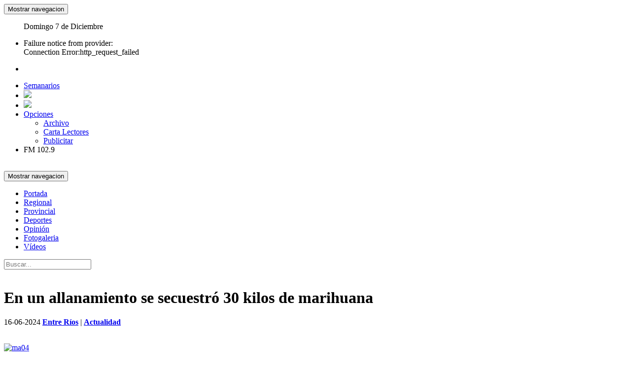

--- FILE ---
content_type: text/html; charset=UTF-8
request_url: http://www.talcualchajari.com.ar/205361/en-un-allanamiento-se-secuestro-30-kilos-de-marihuana/
body_size: 29871
content:
<!DOCTYPE html>
<html lang="es">
<head>
	<meta charset="utf-8" >
    <title>TalCual Chajarí &#8211; En un allanamiento se secuestró 30 kilos de marihuana</title>
	<link rel="stylesheet" href="http://www.talcualchajari.com.ar/wp-content/themes/talcual/style.css" type="text/css" media="screen" />
	<meta name="viewport" content="width=device-width, initial-scale=1.0" />
	<link rel="stylesheet" href="http://www.talcualchajari.com.ar/wp-content/themes/talcual/vendor/bootstrap/css/bootstrap.min.css" type="text/css" media="screen" />
    <link href='http://fonts.googleapis.com/css?family=Cabin:700' rel='stylesheet' type='text/css'>
    <link rel="stylesheet" id="wp-forecast-css" href="http://www.talcualchajari.com.ar/wp-content/plugins/wp-forecast/wp-forecast-default.css" type="text/css" media="screen" />
<link rel="alternate" type="application/rss+xml" title="TalCual &raquo; En un allanamiento se secuestró 30 kilos de marihuana RSS de los comentarios" href="http://www.talcualchajari.com.ar/205361/en-un-allanamiento-se-secuestro-30-kilos-de-marihuana/feed/" />
<link rel='stylesheet' id='contact-form-7-css'  href='http://www.talcualchajari.com.ar/wp-content/plugins/contact-form-7/includes/css/styles.css?ver=4.4.2' type='text/css' media='all' />
<link rel='stylesheet' id='cff-css'  href='http://www.talcualchajari.com.ar/wp-content/plugins/custom-facebook-feed/css/cff-style.css?ver=2.4.1.2' type='text/css' media='all' />
<link rel='stylesheet' id='cff-font-awesome-css'  href='https://maxcdn.bootstrapcdn.com/font-awesome/4.5.0/css/font-awesome.min.css?ver=4.5.0' type='text/css' media='all' />
<link rel='stylesheet' id='srr-css.css-css'  href='http://www.talcualchajari.com.ar/wp-content/plugins/ge-rss-reader-cvchajari/assets/css/srr-css.css?ver=20160802' type='text/css' media='' />
<link rel='stylesheet' id='wp_newsheadlines_css-css'  href='http://www.talcualchajari.com.ar/wp-content/plugins/news-headlines/css/wp-newsheadlines.css?ver=4.5.32' type='text/css' media='all' />
<script type='text/javascript' src='http://www.talcualchajari.com.ar/wp-includes/js/jquery/jquery.js?ver=1.12.4'></script>
<script type='text/javascript' src='http://www.talcualchajari.com.ar/wp-includes/js/jquery/jquery-migrate.min.js?ver=1.4.1'></script>
<script type='text/javascript' src='http://www.talcualchajari.com.ar/wp-content/plugins/wp-forecast/wpf_update.js?ver=9999'></script>
<script type='text/javascript' src='http://www.talcualchajari.com.ar/wp-content/plugins/useful-banner-manager/scripts.js?ver=4.5.32'></script>
<link rel='https://api.w.org/' href='http://www.talcualchajari.com.ar/wp-json/' />
<link rel='shortlink' href='http://www.talcualchajari.com.ar/?p=205361' />
<link rel="alternate" type="application/json+oembed" href="http://www.talcualchajari.com.ar/wp-json/oembed/1.0/embed?url=http%3A%2F%2Fwww.talcualchajari.com.ar%2F205361%2Fen-un-allanamiento-se-secuestro-30-kilos-de-marihuana%2F" />
<link rel="alternate" type="text/xml+oembed" href="http://www.talcualchajari.com.ar/wp-json/oembed/1.0/embed?url=http%3A%2F%2Fwww.talcualchajari.com.ar%2F205361%2Fen-un-allanamiento-se-secuestro-30-kilos-de-marihuana%2F&#038;format=xml" />

<!-- Custom Facebook Feed Custom CSS -->
<style type="text/css">
.cff-wrapper{
border: 2px solid #222D63;
}
</style>
<!-- <meta name="NextGEN" version="2.1.46" /> -->
	
	<!-- PARA EL STREAMING-->
	<script src="https://cdn.jsdelivr.net/npm/hls.js@canary"></script> 

</head>
<body onload="reajustarNoticias();">
<nav class="navbar navbar-default navbar-fixed-top navbar-flat" role="navigation">
    <div class="container-fluid">
        <div class="col-lg-12">
            <div class="navbar-header">
                <button type="button" class="navbar-toggle" data-toggle="collapse" data-target="#navbar-flotante">
                    <span class="sr-only">Mostrar navegacion</span>
                    <span class="icon-bar"></span>
                    <span class="icon-bar"></span>
                    <span class="icon-bar"></span>
                </button>
                
            </div>
            <div class="collapse navbar-collapse" id="navbar-flotante">
                <ul class="nav navbar-nav">
                    <p class="navbar-text hidden-sm">Domingo 7 de Diciembre</p>
                    <li>
<div class="wp-forecast-curr">
Failure notice from provider:<br />Connection Error:http_request_failed</div></li>
                </ul>
                <ul class="nav navbar-nav puntero">
                    <li>
                         <a><span id="wp_news_headlines" class="text-danger"></span></a>

                    </li>
                </ul>
                <ul class="nav navbar-nav navbar-right">

                    <li><a href="http://www.talcualchajari.com.ar/?post_type=talcual_semanarios" class="hidden-md hidden-sm">Semanarios</a></li>
                    <li class="contacto"><a href="https://twitter.com/talcualchajari"><img class="icono-social-header" src="http://www.talcualchajari.com.ar/wp-content/themes/talcual/imagenes/iconos/twitter.png"></a></li>
                    <li class="contacto"><a href="https://www.facebook.com/libertad.talcual"><img class="icono-social-header" src="http://www.talcualchajari.com.ar/wp-content/themes/talcual/imagenes/iconos/facebook.png"></a></li>
                    <li class="dropdown">
                        <a href="#" class="dropdown-toggle" data-toggle="dropdown">Opciones <b class="caret"></b></a>
                        <ul class="dropdown-menu">
                            <li><a href="http://www.talcualchajari.com.ar/?s=">Archivo</a></li>
                            <li><a href="http://www.talcualchajari.com.ar/contacto/">Carta Lectores</a></li>
                            <li><a href="http://www.talcualchajari.com.ar/contacto/">Publicitar</a></li>
                        </ul>
                    </li>
                    
                    <li><a class="puntero" onclick="window.open('http://streaminglocucionar.com/portal/?p=16095', 'newwindow', 'width=700, height=500'); return false;"><span class="label label-info">FM 102.9</span></a></li>

                </ul>
            </div>
        </div>
    </div>
</nav>
<div class="container-fluid fondo-blanco">
    <div class="row">
        <div class="col-md-10 col-md-offset-1 padding-restart">
            <header class="header">
                <div class="container-fluid">
                    <div class="row">
                        <div class="col-xs-12 col-sm-12 col-md-12 padding-restart">
                                                        <img class="img-responsive" src="http://www.talcualchajari.com.ar/wp-content/themes/talcual/imagenes/portada-opti.jpg" alt=""/>
                                                    </div>
                    </div>
                </div>
            </header>
            <nav class="navbar navbar-default navbar-flat" role="navigation" style="margin: 0px">
                <div class="container-fluid ">
                    <div class="col-lg-12">
                        <div class="navbar-header">
                            <button type="button" class="navbar-toggle" data-toggle="collapse" data-target="#bs-example-navbar-collapse-1">
                                <span class="sr-only">Mostrar navegacion</span>
                                <span class="icon-bar"></span>
                                <span class="icon-bar"></span>
                                <span class="icon-bar"></span>

                            </button>
                        </div>
                        <div class="collapse navbar-collapse padding-restart" id="bs-example-navbar-collapse-1">
                            <ul class="nav navbar-nav">
                                <li><a href="http://www.talcualchajari.com.ar">Portada</a></li>
                                <li><a href="http://www.talcualchajari.com.ar/category/regional/">Regional</a></li>
                                <li><a href="http://www.talcualchajari.com.ar/category/provincial/">Provincial</a></li>
                                <li><a href="http://www.talcualchajari.com.ar/category/deportes/">Deportes</a></li>
                                <li><a href="http://www.talcualchajari.com.ar/?post_type=talcual_opinion">Opinión</a></li>
                                <li><a href="http://www.talcualchajari.com.ar/?post_type=talcual_fotogalerias">Fotogaleria</a></li>
                                <li><a href="http://www.talcualchajari.com.ar/?post_type=talcual_videos">Vídeos</a></li>

                            </ul>
                            
                            <form class="navbar-form navbar-right navbar-form-busqueda" role="search" method="get" id="searchform" action="">
    <div class="form-group">
        <input type="text" placeholder="Buscar..." value="" name="s" id="s" class="form-control input-busqueda"/>
    </div>
</form>                        </div>

                    </div>
                </div>
            </nav>
        </div>
    </div>
</div>

<div class="container-fluid"> <!-- CUERPO DE LA NOTICA -->

    <div class="row">

        <div class="col-md-offset-1 col-md-10 fondo-blanco"> <!-- NOTICIA-->

            <div class="container-fluid">
                <div class="row">
                                    <div class="col-xs-12 col-sm-10 col-md-10 col-lg-8 borde-noticia-desplegada">
										
					<div class="margen-entre-banners">            <div id="ubm-banners-rotation-234" data-interval="5000" class="ubm_banners_rotation" style="overflow: hidden; width: 100%; height: auto;">
                            <div id="2345_ubm_banner" class="ubm_rotating_banner">
                                    	<img class="img-responsive" src="http://www.talcualchajari.com.ar/wp-content/uploads/useful_banner_manager_banners/2345-902.jpg" alt="" />
                                    </div>
                                <div id="2344_ubm_banner" class="ubm_rotating_banner" style="display: none">
                                    	<img class="img-responsive" src="http://www.talcualchajari.com.ar/wp-content/uploads/useful_banner_manager_banners/2344-9dejulio03.jpg" alt="" />
                                    </div>
                                <div id="2343_ubm_banner" class="ubm_rotating_banner" style="display: none">
                                    	<img class="img-responsive" src="http://www.talcualchajari.com.ar/wp-content/uploads/useful_banner_manager_banners/2343-9dejulio.jpg" alt="" />
                                    </div>
                            </div>
            </div>					
					
                    <div class="row">
                        <div class="col-md-12">
                                <h1>En un allanamiento se secuestró 30 kilos de marihuana</h1>
                        </div>
                    </div>
                        <!-- DATOS GENERALES -->
                        <div class="row">
                            <div class="col-md-12">
                                <span class="fecha naranja">16-06-2024</span>
                               <span class="label-noticia">
                                   <span class="btn-link naranja pie-articulo"><strong><a class="naranja" href="http://www.talcualchajari.com.ar/ubicacion/entre-rios/">Entre Ríos</a></strong></span> |
                                        <span class="azul pie-articulo"><strong><a href="http://www.talcualchajari.com.ar/category/actualidad/" rel="category tag">Actualidad</a></strong></span>
                                </span>
                            </div>
                        </div>

                    <!-- IMAGENES -->

                    <!-- CUERPO -->
                    <div class="row">
                        <div class="col-md-12">
                        <br>
                        <div class="texto-justificado titular"> <!-- TEXTO DEL CUERPO-->
                            <p><a href="http://www.talcualchajari.com.ar/wp-content/uploads/2024/06/ma04.jpeg"><img class="aligncenter size-medium wp-image-205363 wp-img-responsive" src="http://www.talcualchajari.com.ar/wp-content/uploads/2024/06/ma04-600x409.jpeg" alt="ma04" width="600" height="409" srcset="http://www.talcualchajari.com.ar/wp-content/uploads/2024/06/ma04-600x409.jpeg 600w, http://www.talcualchajari.com.ar/wp-content/uploads/2024/06/ma04-768x523.jpeg 768w, http://www.talcualchajari.com.ar/wp-content/uploads/2024/06/ma04.jpeg 785w" sizes="(max-width: 600px) 100vw, 600px" /></a></p>
<p>En la siesta de este sábado se realizó un procedimiento por parte de la División Operaciones y la Dirección de Toxicología en la ciudad de Paraná.</p>
<p>Pasadas las 13.30 horas se dirigieron a las calles Martínez y Ginastera, de la capital entrerriana, secuestrando una bolsa plástica transparente, conteniendo en su interior 43 ladrillos o panes conteniendo marihuana, haciendo un peso total de 30 kg aproximadamente.</p>
<p>Estos panes fueron localizados en un tacho plástico, que se encontraba en un patio trasero, y algunos en el interior de una procesadora.</p>
                        </div>
                        </div>
                    </div>
                    <!-- PIE DE NOTICIA -->
                    <div class="row">
                        <div class="col-md-4">
                            Autor: <strong><em>Oscar Arnau</em></strong>


                        </div>
                        <div class="col-md-4">
                            
                                                        
                            Fuente: <strong><em>TAL CUAL CHAJARI  </em></strong>
                            
                        </div>
                        <div class="col-md-4">
                           <!--Estrellas-->

                        </div>
                    </div>
                                            <div class="row  ">
                            <div class="col-md-12 text-center">
                                <div style="display: inline-block">
                                <div class="margen-entre-banners">            <div id="ubm-banners-rotation-240" data-interval="10000" class="ubm_banners_rotation" style="overflow: hidden; width: 100%; height: auto;">
                            <div id="2400_ubm_banner" class="ubm_rotating_banner">
                                    	<img class="img-responsive" src="http://www.talcualchajari.com.ar/wp-content/uploads/useful_banner_manager_banners/2400-CASA SAITA.gif" alt="" />
                                    </div>
                            </div>
            </div><div class="margen-entre-banners">            <div id="ubm-banners-rotation-330" data-interval="7000" class="ubm_banners_rotation" style="overflow: hidden; width: 100%; height: auto;">
                            <div id="2831_ubm_banner" class="ubm_rotating_banner">
                                    	<img class="img-responsive" src="http://www.talcualchajari.com.ar/wp-content/uploads/useful_banner_manager_banners/2831-compu02.png" alt="" />
                                    </div>
                                <div id="2830_ubm_banner" class="ubm_rotating_banner" style="display: none">
                                    	<img class="img-responsive" src="http://www.talcualchajari.com.ar/wp-content/uploads/useful_banner_manager_banners/2830-compu01.jpg" alt="" />
                                    </div>
                            </div>
            </div>                                </div>
                            </div>
                        </div>
                                        
<div class="row">
    <div class="col-md-12">
        <h3>Comentarios</h3>
    </div>
</div>
<div class="row">
    <div class="col-md-12">
                <div class="well well-lg">
        
        <form role="form" action="http://www.talcualchajari.com.ar/wp-comments-post.php" method="POST">
                            <div class="form-group">
                    <label for="author">Nombre</label>
                    <input type="text" class="form-control" name="author" id="author" placeholder="Nombre">
                </div>
                <div class="form-group">
                    <label for="email">Email</label>
                    <input type="email" class="form-control" name="email" id="email" placeholder="jose@ing.com">
                </div>
                                <div class="form-group">
                    <label for="comment">Comentario</label>
                    <textarea class="form-control not-resize" rows="4" id="comment" name="comment" placeholder="..."></textarea>
                    <input type='hidden' name='comment_post_ID' value='205361' id='comment_post_ID' />
<input type='hidden' name='comment_parent' id='comment_parent' value='0' />
                </div>

                <button id="btn_comentar" type="submit" class="btn btn-default">Comentar</button>
        </form>
                </div>

    </div>
            </div>



<!-- listado de comentarios -->
                    </div>
                                        <div class="col-md-4 text-center  ">
                        <!-- BANNERS DE LA DERECHA-->
                            <div style="display: inline-block">
	<div  class="margen-entre-banners">            <div id="ubm-banners-rotation-329" data-interval="10000" class="ubm_banners_rotation" style="overflow: hidden; width: 100%; height: auto;">
                            <div id="2848_ubm_banner" class="ubm_rotating_banner">
                                            <a href="https://portal.entrerios.gov.ar/dengue/" target="_self" rel="dofollow">
                                    	<img class="img-responsive" src="http://www.talcualchajari.com.ar/wp-content/uploads/useful_banner_manager_banners/2848-DENGUE 300x250.gif" alt="" />
                                            </a>
                                    </div>
                            </div>
            </div><div  class="margen-entre-banners">            <div id="ubm-banners-rotation-332" data-interval="10000" class="ubm_banners_rotation" style="overflow: hidden; width: 100%; height: auto;">
                            <div id="2842_ubm_banner" class="ubm_rotating_banner">
                                            <a href="https://www.instagram.com/ferreteriafelipee/?hl=es" target="_self" rel="dofollow">
                                    	<img class="img-responsive" src="http://www.talcualchajari.com.ar/wp-content/uploads/useful_banner_manager_banners/2842-felipe-Banner-GIF-I-300x235.gif" alt="" />
                                            </a>
                                    </div>
                            </div>
            </div><div  class="margen-entre-banners">            <div id="ubm-banners-rotation-333" data-interval="10000" class="ubm_banners_rotation" style="overflow: hidden; width: 100%; height: auto;">
                            <div id="2845_ubm_banner" class="ubm_rotating_banner">
                                            <a href="https://www.bancoentrerios.com.ar/personas/tarjetas/hacete-cliente" target="_self" rel="dofollow">
                                    	<img class="img-responsive" src="http://www.talcualchajari.com.ar/wp-content/uploads/useful_banner_manager_banners/2845-banner01.gif" alt="" />
                                            </a>
                                    </div>
                            </div>
            </div><div  class="margen-entre-banners">            <div id="ubm-banners-rotation-212" data-interval="5000" class="ubm_banners_rotation" style="overflow: hidden; width: 100%; height: auto;">
                            <div id="2150_ubm_banner" class="ubm_rotating_banner">
                                            <a href="https://www.facebook.com/municipalidaddesantaana" target="_self" rel="dofollow">
                                    	<img class="img-responsive" src="http://www.talcualchajari.com.ar/wp-content/uploads/useful_banner_manager_banners/2150-sa03.jpg" alt="" />
                                            </a>
                                    </div>
                                <div id="2149_ubm_banner" class="ubm_rotating_banner" style="display: none">
                                            <a href="https://www.facebook.com/municipalidaddesantaana" target="_self" rel="dofollow">
                                    	<img class="img-responsive" src="http://www.talcualchajari.com.ar/wp-content/uploads/useful_banner_manager_banners/2149-sa02.jpg" alt="" />
                                            </a>
                                    </div>
                                <div id="2152_ubm_banner" class="ubm_rotating_banner" style="display: none">
                                            <a href="https://www.facebook.com/municipalidaddesantaana" target="_self" rel="dofollow">
                                    	<img class="img-responsive" src="http://www.talcualchajari.com.ar/wp-content/uploads/useful_banner_manager_banners/2152-sa05.jpg" alt="" />
                                            </a>
                                    </div>
                                <div id="2148_ubm_banner" class="ubm_rotating_banner" style="display: none">
                                            <a href="https://www.facebook.com/municipalidaddesantaana" target="_self" rel="dofollow">
                                    	<img class="img-responsive" src="http://www.talcualchajari.com.ar/wp-content/uploads/useful_banner_manager_banners/2148-sa01.jpg" alt="" />
                                            </a>
                                    </div>
                                <div id="2151_ubm_banner" class="ubm_rotating_banner" style="display: none">
                                            <a href="https://www.facebook.com/municipalidaddesantaana" target="_self" rel="dofollow">
                                    	<img class="img-responsive" src="http://www.talcualchajari.com.ar/wp-content/uploads/useful_banner_manager_banners/2151-sa04.jpg" alt="" />
                                            </a>
                                    </div>
                            </div>
            </div><div  class="margen-entre-banners">        <div class="ubm_banner">
                	<img class="img-responsive" src="http://www.talcualchajari.com.ar/wp-content/uploads/useful_banner_manager_banners/2145-colombo.jpg" width="300" height="235" alt="" />
                    </div>
        </div><div  class="margen-entre-banners">            <div id="ubm-banners-rotation-249" data-interval="10000" class="ubm_banners_rotation" style="overflow: hidden; width: 100%; height: auto;">
                            <div id="2499_ubm_banner" class="ubm_rotating_banner">
                                    	<img class="img-responsive" src="http://www.talcualchajari.com.ar/wp-content/uploads/useful_banner_manager_banners/2499-gs01.png" alt="" />
                                    </div>
                            </div>
            </div>					
          <!--<img class="img-responsive img-banner-panel-i" src="../img/banners/banner_sidebar2.png">-->
     </div>

                    </div>
                </div>
            </div>
        </div>
    </div>
</div>


<div class="container-fluid">
    <div class="row">
        <div class="col-md-12">
            <footer>
                <div class="row fondo-gris">
                    <div class="col-sm-1 col-md-offset-1">
                        <span class="naranja"><strong>Tal</strong></span> <span><strong class="azul">Cual</strong></span>

                    </div>
                    <div class="col-sm-3 ">

                        <span class="glyphicon glyphicon-phone-alt"></span> <span>(03456) 425181 | 420767</span>
                    </div>
                    <div class="col-sm-3 ">

                        <span class="glyphicon glyphicon-envelope"></span> <span>diariotalcual@gmail.com</span>
                    </div>
                    <div class="col-sm-2">

                        <span class="glyphicon glyphicon-headphones"></span> <span>FM Libertad 102.9 Mhz</span>
                    </div>
                    <div class="col-sm-2 ">
                        <span>
                            <a href="http://www.ingeniosolutions.com.ar">Ingenio Solutions</a>
                        </span>
                    </div>

                </div>
            </footer>
        </div>
        
    </div>
    
</div>


<!-- ngg_resource_manager_marker --><script type='text/javascript' src='http://www.talcualchajari.com.ar/wp-content/plugins/contact-form-7/includes/js/jquery.form.min.js?ver=3.51.0-2014.06.20'></script>
<script type='text/javascript'>
/* <![CDATA[ */
var _wpcf7 = {"loaderUrl":"http:\/\/www.talcualchajari.com.ar\/wp-content\/plugins\/contact-form-7\/images\/ajax-loader.gif","recaptchaEmpty":"Por favor, prueba que no eres un robot.","sending":"Enviando...","cached":"1"};
/* ]]> */
</script>
<script type='text/javascript' src='http://www.talcualchajari.com.ar/wp-content/plugins/contact-form-7/includes/js/scripts.js?ver=4.4.2'></script>
<script type='text/javascript' src='http://www.talcualchajari.com.ar/wp-content/plugins/custom-facebook-feed/js/cff-scripts.js?ver=2.4.1.2'></script>
<script type='text/javascript' src='http://www.talcualchajari.com.ar/wp-content/plugins/ge-rss-reader-cvchajari/assets/js/jquery.easy-ticker.min.js?ver=20160802'></script>
<script type='text/javascript' src='http://www.talcualchajari.com.ar/wp-content/plugins/ge-rss-reader-cvchajari/assets/js/srr-js.js?ver=20160802'></script>
<script type='text/javascript'>
/* <![CDATA[ */
var ajax_object = {"ajax_url":"http:\/\/www.talcualchajari.com.ar\/wp-admin\/admin-ajax.php"};
/* ]]> */
</script>
<script type='text/javascript' src='http://www.talcualchajari.com.ar/wp-content/plugins/news-headlines/js/news-headlines.js?ver=0.5'></script>
<script type='text/javascript' src='http://www.talcualchajari.com.ar/wp-content/plugins/news-headlines/js/jquery.marquee.modified.min.js?ver=0.5'></script>
<script type='text/javascript' src='http://www.talcualchajari.com.ar/wp-includes/js/wp-embed.min.js?ver=4.5.32'></script>
<!-- Custom Facebook Feed JS -->
<script type="text/javascript">
var cfflinkhashtags = "true";
</script>


<script src="http://www.talcualchajari.com.ar/wp-content/themes/talcual/vendor/bootstrap/js/bootstrap.min.js"></script>
<script src="http://www.talcualchajari.com.ar/wp-content/themes/talcual/js/script.js"></script>
<script src="http://www.talcualchajari.com.ar/wp-content/themes/talcual/js/jquery.fitvids.js"></script>
<script>
    jQuery(document).ready(function(){
        jQuery(".video-post-type").fitVids();
    });
</script>


<!-- Global site tag (gtag.js) - Google Analytics -->
<script async src="https://www.googletagmanager.com/gtag/js?id=UA-72765342-1"></script>
<script>
  window.dataLayer = window.dataLayer || [];
  function gtag(){dataLayer.push(arguments);}
  gtag('js', new Date());
  gtag('config', 'UA-35128547-1');
</script>





<!-- Google tag (gtag.js) -->
<script async src="https://www.googletagmanager.com/gtag/js?id=UA-35128547-1"></script>
<script>
  window.dataLayer = window.dataLayer || [];
  function gtag(){dataLayer.push(arguments);}
  gtag('js', new Date());

  gtag('config', 'UA-35128547-1');
</script>



<!-- PARA EL STREAMING-->
<script>
  var video = document.getElementById('video');
  
  if(Hls.isSupported()) {
	  
    var hls = new Hls();
    hls.loadSource('http://10.200.1.245:8000/hls/live.m3u8');
    hls.attachMedia(video);
    hls.on(Hls.Events.MANIFEST_PARSED,function() {
      video.play();
  });
 } else if (video.canPlayType('application/vnd.apple.mpegurl')) {
	 
    video.src = 'http://10.200.1.245:8000/hls/live.m3u8';
    video.addEventListener('loadedmetadata',function() {
      video.play();
    });
  }
  
  
  
  jQuery( document ).ready( function( $ ) {
    $.each( $( '.ubm_banners_rotation' ), function() {
        if ( $( this ).find( '.ubm_rotating_banner' ).length > 1 ) {
            var banners_rotation_block = $( this );
            var interval = 1000 + $( this ).data( 'interval' );

            setTimeout( function() { ubm_rotate_banners( banners_rotation_block, interval ) }, interval );
        }
    } );

} );

function ubm_rotate_banners( banners_rotation_block, interval ) {
    jQuery ( function( $ ) {
        $.each( $( banners_rotation_block ).find( '.ubm_rotating_banner' ), function() {
            if ( $( this ).css( 'display' ) != 'none' ) {
                if ( $( this ).next().html() != null ) {
                    $( this ).fadeOut( 1000, function() {
                        var next_banner_id = $( this ).next().data( 'banner-id' );

                        $( this ).next().fadeIn( 1000 );
                    } );
                } else {
                    $( banners_rotation_block ).find( '.ubm_rotating_banner:last' ).fadeOut( 1000, function() {
                        var next_banner_id = $( banners_rotation_block ).find( '.ubm_rotating_banner:first' ).data( 'banner-id' );

                        $( banners_rotation_block ).find( '.ubm_rotating_banner:first' ).fadeIn( 1000 );
                    } );
                }
            }
        } );
    } );

    setTimeout( function() { ubm_rotate_banners( banners_rotation_block, interval ) }, interval );
} 
</script>

</body>
</html>

<!-- Performance optimized by W3 Total Cache. Learn more: http://www.w3-edge.com/wordpress-plugins/

Database Caching 14/25 queries in 0.012 seconds using disk

 Served from: www.talcualchajari.com.ar @ 2025-12-07 06:37:33 by W3 Total Cache -->